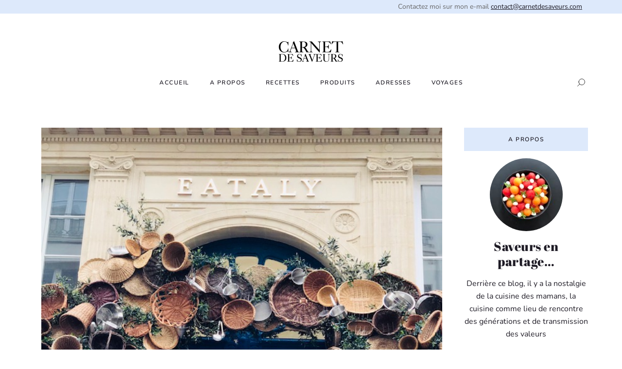

--- FILE ---
content_type: text/html; charset=UTF-8
request_url: https://carnetdesaveurs.com/eataly-paris/
body_size: 17661
content:
<!doctype html>
<html lang="fr-FR">
<head>
	<meta charset="UTF-8" />
	<meta name="viewport" content="width=device-width, initial-scale=1" />
	<link rel="profile" href="https://gmpg.org/xfn/11" />
	<title> &raquo; EATALY &#8211; PARIS</title>

	<meta name='robots' content='max-image-preview:large' />
<link rel='dns-prefetch' href='//cdn.jsdelivr.net' />
<link rel="alternate" type="application/rss+xml" title="Carnet de Saveurs &raquo; EATALY &#8211; PARIS Flux des commentaires" href="https://carnetdesaveurs.com/eataly-paris/feed/" />
<script type="text/javascript">
window._wpemojiSettings = {"baseUrl":"https:\/\/s.w.org\/images\/core\/emoji\/14.0.0\/72x72\/","ext":".png","svgUrl":"https:\/\/s.w.org\/images\/core\/emoji\/14.0.0\/svg\/","svgExt":".svg","source":{"concatemoji":"https:\/\/carnetdesaveurs.com\/wp-includes\/js\/wp-emoji-release.min.js?ver=6.2.8"}};
/*! This file is auto-generated */
!function(e,a,t){var n,r,o,i=a.createElement("canvas"),p=i.getContext&&i.getContext("2d");function s(e,t){p.clearRect(0,0,i.width,i.height),p.fillText(e,0,0);e=i.toDataURL();return p.clearRect(0,0,i.width,i.height),p.fillText(t,0,0),e===i.toDataURL()}function c(e){var t=a.createElement("script");t.src=e,t.defer=t.type="text/javascript",a.getElementsByTagName("head")[0].appendChild(t)}for(o=Array("flag","emoji"),t.supports={everything:!0,everythingExceptFlag:!0},r=0;r<o.length;r++)t.supports[o[r]]=function(e){if(p&&p.fillText)switch(p.textBaseline="top",p.font="600 32px Arial",e){case"flag":return s("\ud83c\udff3\ufe0f\u200d\u26a7\ufe0f","\ud83c\udff3\ufe0f\u200b\u26a7\ufe0f")?!1:!s("\ud83c\uddfa\ud83c\uddf3","\ud83c\uddfa\u200b\ud83c\uddf3")&&!s("\ud83c\udff4\udb40\udc67\udb40\udc62\udb40\udc65\udb40\udc6e\udb40\udc67\udb40\udc7f","\ud83c\udff4\u200b\udb40\udc67\u200b\udb40\udc62\u200b\udb40\udc65\u200b\udb40\udc6e\u200b\udb40\udc67\u200b\udb40\udc7f");case"emoji":return!s("\ud83e\udef1\ud83c\udffb\u200d\ud83e\udef2\ud83c\udfff","\ud83e\udef1\ud83c\udffb\u200b\ud83e\udef2\ud83c\udfff")}return!1}(o[r]),t.supports.everything=t.supports.everything&&t.supports[o[r]],"flag"!==o[r]&&(t.supports.everythingExceptFlag=t.supports.everythingExceptFlag&&t.supports[o[r]]);t.supports.everythingExceptFlag=t.supports.everythingExceptFlag&&!t.supports.flag,t.DOMReady=!1,t.readyCallback=function(){t.DOMReady=!0},t.supports.everything||(n=function(){t.readyCallback()},a.addEventListener?(a.addEventListener("DOMContentLoaded",n,!1),e.addEventListener("load",n,!1)):(e.attachEvent("onload",n),a.attachEvent("onreadystatechange",function(){"complete"===a.readyState&&t.readyCallback()})),(e=t.source||{}).concatemoji?c(e.concatemoji):e.wpemoji&&e.twemoji&&(c(e.twemoji),c(e.wpemoji)))}(window,document,window._wpemojiSettings);
</script>
<style type="text/css">
img.wp-smiley,
img.emoji {
	display: inline !important;
	border: none !important;
	box-shadow: none !important;
	height: 1em !important;
	width: 1em !important;
	margin: 0 0.07em !important;
	vertical-align: -0.1em !important;
	background: none !important;
	padding: 0 !important;
}
</style>
	<link rel='stylesheet' id='wp-block-library-css' href='https://carnetdesaveurs.com/wp-includes/css/dist/block-library/style.min.css?ver=6.2.8' type='text/css' media='all' />
<style id='acf-video-style-inline-css' type='text/css'>
/* ==========================================================================
#Video styles - start
========================================================================== */
/* #Editor fix
========================================================================== */
.editor-styles-wrapper .acf-block-preview.wp-block-acf-video {
    background: transparent !important;
}

.acf-block-preview.wp-block-acf-video .wp-block-cover.video {
    z-index: 1;
}

.acf-block-preview.wp-block-acf-video .wp-block-cover .icon.play {
    pointer-events: none;
}

/* ==========================================================================
  #Editor fix -- End
  ========================================================================== */
.wp-block-cover.video {
    position: relative;
    min-height: 500px;
    border: 1px solid transparent;
    margin: 0 -.75rem 0 -.75rem;
}

.wp-block-cover.video .wp-block-cover__gradient-background {
    z-index: -1 !important;
}

.wp-block-cover.video .wp-block-cover__image-background {
    background-size: cover !important;
    background-repeat: no-repeat;
    background-position: inherit;
    z-index: -1;
}

.wp-block-cover.video .icon.play {
    display: flex;
    width: 85px;
    height: 85px;
    position: relative;
    align-items: center;
    justify-content: center;
    border-radius: 50%;
    background: var(--wp--preset--color--orange);
    transition: all ease-in-out .3s;
}

.wp-block-cover.video .icon.play:hover,
.wp-block-cover.video .icon.play:focus,
.wp-block-cover.video .icon.play:active{
    background: #f56300;
}

.modal[id^="video"] .modal-content,
.modal[id^="video"] .modal-body {
    background: transparent!important;
    padding: 0!important;
    border: 0;
    box-shadow: none;
}

.embed-container {
    position: relative;
    padding-bottom: 56.25%;
    overflow: hidden;
    max-width: 100%;
    height: auto;
}

.embed-container iframe,
.embed-container object,
.embed-container embed {
    position: absolute;
    top: 0;
    left: 0;
    width: 100%;
    height: 100%;
}

.block-editor-block-list__block .modal {
    display: none;
}

@media( min-width : 1400px ){
    .wp-block-cover.video {
        min-height: 66.6vh;
    }
}
</style>
<style id='global-styles-inline-css' type='text/css'>
body{--wp--preset--color--black: #1E1B25;--wp--preset--color--cyan-bluish-gray: #abb8c3;--wp--preset--color--white: #ffffff;--wp--preset--color--pale-pink: #f78da7;--wp--preset--color--vivid-red: #cf2e2e;--wp--preset--color--luminous-vivid-orange: #ff6900;--wp--preset--color--luminous-vivid-amber: #fcb900;--wp--preset--color--light-green-cyan: #7bdcb5;--wp--preset--color--vivid-green-cyan: #00d084;--wp--preset--color--pale-cyan-blue: #8ed1fc;--wp--preset--color--vivid-cyan-blue: #0693e3;--wp--preset--color--vivid-purple: #9b51e0;--wp--preset--color--orange: #f09133;--wp--preset--color--blue: #dde9fb;--wp--preset--color--green: #b4d07c;--wp--preset--color--light-green: #e6da5a;--wp--preset--color--grey: #9B9B9E;--wp--preset--gradient--vivid-cyan-blue-to-vivid-purple: linear-gradient(135deg,rgba(6,147,227,1) 0%,rgb(155,81,224) 100%);--wp--preset--gradient--light-green-cyan-to-vivid-green-cyan: linear-gradient(135deg,rgb(122,220,180) 0%,rgb(0,208,130) 100%);--wp--preset--gradient--luminous-vivid-amber-to-luminous-vivid-orange: linear-gradient(135deg,rgba(252,185,0,1) 0%,rgba(255,105,0,1) 100%);--wp--preset--gradient--luminous-vivid-orange-to-vivid-red: linear-gradient(135deg,rgba(255,105,0,1) 0%,rgb(207,46,46) 100%);--wp--preset--gradient--very-light-gray-to-cyan-bluish-gray: linear-gradient(135deg,rgb(238,238,238) 0%,rgb(169,184,195) 100%);--wp--preset--gradient--cool-to-warm-spectrum: linear-gradient(135deg,rgb(74,234,220) 0%,rgb(151,120,209) 20%,rgb(207,42,186) 40%,rgb(238,44,130) 60%,rgb(251,105,98) 80%,rgb(254,248,76) 100%);--wp--preset--gradient--blush-light-purple: linear-gradient(135deg,rgb(255,206,236) 0%,rgb(152,150,240) 100%);--wp--preset--gradient--blush-bordeaux: linear-gradient(135deg,rgb(254,205,165) 0%,rgb(254,45,45) 50%,rgb(107,0,62) 100%);--wp--preset--gradient--luminous-dusk: linear-gradient(135deg,rgb(255,203,112) 0%,rgb(199,81,192) 50%,rgb(65,88,208) 100%);--wp--preset--gradient--pale-ocean: linear-gradient(135deg,rgb(255,245,203) 0%,rgb(182,227,212) 50%,rgb(51,167,181) 100%);--wp--preset--gradient--electric-grass: linear-gradient(135deg,rgb(202,248,128) 0%,rgb(113,206,126) 100%);--wp--preset--gradient--midnight: linear-gradient(135deg,rgb(2,3,129) 0%,rgb(40,116,252) 100%);--wp--preset--gradient--primary: linear-gradient(235deg, rgba(164,15,216,1) 0%, rgba(254,68,22,1) 50%, rgba(255,221,0,1) 75%);--wp--preset--duotone--dark-grayscale: url('#wp-duotone-dark-grayscale');--wp--preset--duotone--grayscale: url('#wp-duotone-grayscale');--wp--preset--duotone--purple-yellow: url('#wp-duotone-purple-yellow');--wp--preset--duotone--blue-red: url('#wp-duotone-blue-red');--wp--preset--duotone--midnight: url('#wp-duotone-midnight');--wp--preset--duotone--magenta-yellow: url('#wp-duotone-magenta-yellow');--wp--preset--duotone--purple-green: url('#wp-duotone-purple-green');--wp--preset--duotone--blue-orange: url('#wp-duotone-blue-orange');--wp--preset--font-size--small: 14px;--wp--preset--font-size--medium: clamp(1.25em, 1.25rem + ((1vw - 0.48em) * 0.481), 1.5em);--wp--preset--font-size--large: clamp(1.5em, 1.5rem + ((1vw - 0.48em) * 0.481), 1.75em);--wp--preset--font-size--x-large: clamp(31.5px, 1.969rem + ((1vw - 7.68px) * 1.262), 42px);--wp--preset--font-size--extra-small: 12px;--wp--preset--font-size--normal: 16px;--wp--preset--font-size--extra-large: clamp(2em, 2rem + ((1vw - 0.48em) * 0.721), 2.375em);--wp--preset--font-family--abrilfatface: "Abril Fatface", cursive;--wp--preset--font-family--nunito: "Nunito", sans-serif;--wp--preset--spacing--20: 0.44rem;--wp--preset--spacing--30: 0.67rem;--wp--preset--spacing--40: 1rem;--wp--preset--spacing--50: 1.5rem;--wp--preset--spacing--60: 2.25rem;--wp--preset--spacing--70: 3.38rem;--wp--preset--spacing--80: 5.06rem;--wp--preset--shadow--natural: 6px 6px 9px rgba(0, 0, 0, 0.2);--wp--preset--shadow--deep: 12px 12px 50px rgba(0, 0, 0, 0.4);--wp--preset--shadow--sharp: 6px 6px 0px rgba(0, 0, 0, 0.2);--wp--preset--shadow--outlined: 6px 6px 0px -3px rgba(255, 255, 255, 1), 6px 6px rgba(0, 0, 0, 1);--wp--preset--shadow--crisp: 6px 6px 0px rgba(0, 0, 0, 1);}body { margin: 0; }.wp-site-blocks > .alignleft { float: left; margin-right: 2em; }.wp-site-blocks > .alignright { float: right; margin-left: 2em; }.wp-site-blocks > .aligncenter { justify-content: center; margin-left: auto; margin-right: auto; }:where(.is-layout-flex){gap: 0.5em;}body .is-layout-flow > .alignleft{float: left;margin-inline-start: 0;margin-inline-end: 2em;}body .is-layout-flow > .alignright{float: right;margin-inline-start: 2em;margin-inline-end: 0;}body .is-layout-flow > .aligncenter{margin-left: auto !important;margin-right: auto !important;}body .is-layout-constrained > .alignleft{float: left;margin-inline-start: 0;margin-inline-end: 2em;}body .is-layout-constrained > .alignright{float: right;margin-inline-start: 2em;margin-inline-end: 0;}body .is-layout-constrained > .aligncenter{margin-left: auto !important;margin-right: auto !important;}body .is-layout-constrained > :where(:not(.alignleft):not(.alignright):not(.alignfull)){max-width: var(--wp--style--global--content-size);margin-left: auto !important;margin-right: auto !important;}body .is-layout-constrained > .alignwide{max-width: var(--wp--style--global--wide-size);}body .is-layout-flex{display: flex;}body .is-layout-flex{flex-wrap: wrap;align-items: center;}body .is-layout-flex > *{margin: 0;}body{background-color: var(--wp--preset--color--white);color: var(--wp--preset--color--black);font-family: var(--wp--preset--font-family--nunito);font-size: var(--wp--preset--font-size--normal);font-weight: 400;line-height: 26px;padding-top: 0px;padding-right: 0px;padding-bottom: 0px;padding-left: 0px;}a:where(:not(.wp-element-button)){text-decoration: underline;}h1{font-family: var(--wp--preset--font-family--abrilfatface);font-size: var(--wp--preset--font-size--extra-large);font-weight: 400;letter-spacing: .5px;line-height: 1.4;}h2{font-family: var(--wp--preset--font-family--abrilfatface);font-size: var(--wp--preset--font-size--large);font-weight: 400;letter-spacing: .5px;line-height: 1.4;}h3{font-family: var(--wp--preset--font-family--abrilfatface);font-size: var(--wp--preset--font-size--medium);font-weight: 400;letter-spacing: .5px;line-height: 1.4;}h4{font-family: var(--wp--preset--font-family--abrilfatface);font-size: var(--wp--preset--font-size--extra-small);font-weight: 500;letter-spacing: 0.1em;line-height: 1.2em;text-transform: uppercase;}h5{font-family: var(--wp--preset--font-family--noto-sans);font-size: var(--wp--preset--font-size--normal);font-weight: 400;letter-spacing: 0.03em;line-height: 1.2em;}h6{font-family: var(--wp--preset--font-family--noto-sans);font-size: var(--wp--preset--font-size--extra-small);font-weight: 400;letter-spacing: 0.02em;line-height: 1.4;}.wp-element-button, .wp-block-button__link{background-color: #32373c;border-width: 0;color: #fff;font-family: inherit;font-size: inherit;line-height: inherit;padding: calc(0.667em + 2px) calc(1.333em + 2px);text-decoration: none;}.has-black-color{color: var(--wp--preset--color--black) !important;}.has-cyan-bluish-gray-color{color: var(--wp--preset--color--cyan-bluish-gray) !important;}.has-white-color{color: var(--wp--preset--color--white) !important;}.has-pale-pink-color{color: var(--wp--preset--color--pale-pink) !important;}.has-vivid-red-color{color: var(--wp--preset--color--vivid-red) !important;}.has-luminous-vivid-orange-color{color: var(--wp--preset--color--luminous-vivid-orange) !important;}.has-luminous-vivid-amber-color{color: var(--wp--preset--color--luminous-vivid-amber) !important;}.has-light-green-cyan-color{color: var(--wp--preset--color--light-green-cyan) !important;}.has-vivid-green-cyan-color{color: var(--wp--preset--color--vivid-green-cyan) !important;}.has-pale-cyan-blue-color{color: var(--wp--preset--color--pale-cyan-blue) !important;}.has-vivid-cyan-blue-color{color: var(--wp--preset--color--vivid-cyan-blue) !important;}.has-vivid-purple-color{color: var(--wp--preset--color--vivid-purple) !important;}.has-orange-color{color: var(--wp--preset--color--orange) !important;}.has-blue-color{color: var(--wp--preset--color--blue) !important;}.has-green-color{color: var(--wp--preset--color--green) !important;}.has-light-green-color{color: var(--wp--preset--color--light-green) !important;}.has-grey-color{color: var(--wp--preset--color--grey) !important;}.has-black-background-color{background-color: var(--wp--preset--color--black) !important;}.has-cyan-bluish-gray-background-color{background-color: var(--wp--preset--color--cyan-bluish-gray) !important;}.has-white-background-color{background-color: var(--wp--preset--color--white) !important;}.has-pale-pink-background-color{background-color: var(--wp--preset--color--pale-pink) !important;}.has-vivid-red-background-color{background-color: var(--wp--preset--color--vivid-red) !important;}.has-luminous-vivid-orange-background-color{background-color: var(--wp--preset--color--luminous-vivid-orange) !important;}.has-luminous-vivid-amber-background-color{background-color: var(--wp--preset--color--luminous-vivid-amber) !important;}.has-light-green-cyan-background-color{background-color: var(--wp--preset--color--light-green-cyan) !important;}.has-vivid-green-cyan-background-color{background-color: var(--wp--preset--color--vivid-green-cyan) !important;}.has-pale-cyan-blue-background-color{background-color: var(--wp--preset--color--pale-cyan-blue) !important;}.has-vivid-cyan-blue-background-color{background-color: var(--wp--preset--color--vivid-cyan-blue) !important;}.has-vivid-purple-background-color{background-color: var(--wp--preset--color--vivid-purple) !important;}.has-orange-background-color{background-color: var(--wp--preset--color--orange) !important;}.has-blue-background-color{background-color: var(--wp--preset--color--blue) !important;}.has-green-background-color{background-color: var(--wp--preset--color--green) !important;}.has-light-green-background-color{background-color: var(--wp--preset--color--light-green) !important;}.has-grey-background-color{background-color: var(--wp--preset--color--grey) !important;}.has-black-border-color{border-color: var(--wp--preset--color--black) !important;}.has-cyan-bluish-gray-border-color{border-color: var(--wp--preset--color--cyan-bluish-gray) !important;}.has-white-border-color{border-color: var(--wp--preset--color--white) !important;}.has-pale-pink-border-color{border-color: var(--wp--preset--color--pale-pink) !important;}.has-vivid-red-border-color{border-color: var(--wp--preset--color--vivid-red) !important;}.has-luminous-vivid-orange-border-color{border-color: var(--wp--preset--color--luminous-vivid-orange) !important;}.has-luminous-vivid-amber-border-color{border-color: var(--wp--preset--color--luminous-vivid-amber) !important;}.has-light-green-cyan-border-color{border-color: var(--wp--preset--color--light-green-cyan) !important;}.has-vivid-green-cyan-border-color{border-color: var(--wp--preset--color--vivid-green-cyan) !important;}.has-pale-cyan-blue-border-color{border-color: var(--wp--preset--color--pale-cyan-blue) !important;}.has-vivid-cyan-blue-border-color{border-color: var(--wp--preset--color--vivid-cyan-blue) !important;}.has-vivid-purple-border-color{border-color: var(--wp--preset--color--vivid-purple) !important;}.has-orange-border-color{border-color: var(--wp--preset--color--orange) !important;}.has-blue-border-color{border-color: var(--wp--preset--color--blue) !important;}.has-green-border-color{border-color: var(--wp--preset--color--green) !important;}.has-light-green-border-color{border-color: var(--wp--preset--color--light-green) !important;}.has-grey-border-color{border-color: var(--wp--preset--color--grey) !important;}.has-vivid-cyan-blue-to-vivid-purple-gradient-background{background: var(--wp--preset--gradient--vivid-cyan-blue-to-vivid-purple) !important;}.has-light-green-cyan-to-vivid-green-cyan-gradient-background{background: var(--wp--preset--gradient--light-green-cyan-to-vivid-green-cyan) !important;}.has-luminous-vivid-amber-to-luminous-vivid-orange-gradient-background{background: var(--wp--preset--gradient--luminous-vivid-amber-to-luminous-vivid-orange) !important;}.has-luminous-vivid-orange-to-vivid-red-gradient-background{background: var(--wp--preset--gradient--luminous-vivid-orange-to-vivid-red) !important;}.has-very-light-gray-to-cyan-bluish-gray-gradient-background{background: var(--wp--preset--gradient--very-light-gray-to-cyan-bluish-gray) !important;}.has-cool-to-warm-spectrum-gradient-background{background: var(--wp--preset--gradient--cool-to-warm-spectrum) !important;}.has-blush-light-purple-gradient-background{background: var(--wp--preset--gradient--blush-light-purple) !important;}.has-blush-bordeaux-gradient-background{background: var(--wp--preset--gradient--blush-bordeaux) !important;}.has-luminous-dusk-gradient-background{background: var(--wp--preset--gradient--luminous-dusk) !important;}.has-pale-ocean-gradient-background{background: var(--wp--preset--gradient--pale-ocean) !important;}.has-electric-grass-gradient-background{background: var(--wp--preset--gradient--electric-grass) !important;}.has-midnight-gradient-background{background: var(--wp--preset--gradient--midnight) !important;}.has-primary-gradient-background{background: var(--wp--preset--gradient--primary) !important;}.has-small-font-size{font-size: var(--wp--preset--font-size--small) !important;}.has-medium-font-size{font-size: var(--wp--preset--font-size--medium) !important;}.has-large-font-size{font-size: var(--wp--preset--font-size--large) !important;}.has-x-large-font-size{font-size: var(--wp--preset--font-size--x-large) !important;}.has-extra-small-font-size{font-size: var(--wp--preset--font-size--extra-small) !important;}.has-normal-font-size{font-size: var(--wp--preset--font-size--normal) !important;}.has-extra-large-font-size{font-size: var(--wp--preset--font-size--extra-large) !important;}.has-abrilfatface-font-family{font-family: var(--wp--preset--font-family--abrilfatface) !important;}.has-nunito-font-family{font-family: var(--wp--preset--font-family--nunito) !important;}
.wp-block-navigation a:where(:not(.wp-element-button)){color: inherit;}
:where(.wp-block-columns.is-layout-flex){gap: 2em;}
.wp-block-pullquote{background-color: var(--wp--preset--color--secondary);border-radius: 0px;border-color: transparent;border-width: 1px;border-style: solid;font-family: var(--wp--preset--font-family--noto-sans);font-size: clamp(1.125em, 1.125rem + ((1vw - 0.48em) * 0.721), 1.5em);font-weight: 800;letter-spacing: -0.03em;line-height: 1.4;margin-top: 10px;margin-bottom: 10px;padding-top: 0;padding-right: 20px;padding-bottom: 0;padding-left: 20px;}
.wp-block-button .wp-block-button__link{background-color: var(--wp--preset--color--orange);border-radius: 0;border-color: transparent;border-width: 0;border-style: solid;color: var(--wp--preset--color--white);font-family: var(--wp--preset--font-family--nunito);font-size: var(--wp--preset--font-size--extra-small);font-weight: 600;letter-spacing: 1.5px;line-height: 50px;margin-top: 0px;margin-bottom: 0px;padding-top: 0;padding-right: 2.75em;padding-bottom: 0;padding-left: 2.75em;text-transform: uppercase;}
.wp-block-group{margin-top: 0;margin-right: 0;margin-bottom: 0;margin-left: 0;padding-top: 1em;padding-right: 1em;padding-bottom: 1em;padding-left: 1em;}
.wp-block-quote{border-radius: 0px;border-color: transparent;border-width: 1px;border-style: solid;font-family: var(--wp--preset--font-family--noto-sans);font-size: var(--wp--preset--font-size--medium);font-weight: 800;letter-spacing: -0.03em;line-height: 1.4;margin-top: 10px;margin-bottom: 10px;padding-top: 32px;padding-right: 20px;padding-bottom: 20px;padding-left: 20px;}
</style>
<style id='wp-webfonts-inline-css' type='text/css'>
@font-face{font-family:"Abril Fatface";font-style:normal;font-weight:400;font-display:fallback;src:url('/wp-content/themes/carnetdesaveurs/assets/fonts/AbrilFatface/AbrilFatface.woff2') format('woff2'), url('/wp-content/themes/carnetdesaveurs/assets/fonts/AbrilFatface/AbrilFatface.ttf') format('truetype'), url('/wp-content/themes/carnetdesaveurs/assets/fonts/AbrilFatface/AbrilFatface.eot') format('embedded-opentype');}@font-face{font-family:Nunito;font-style:normal;font-weight:400;font-display:fallback;src:url('/wp-content/themes/carnetdesaveurs/assets/fonts/Nunito/Nunito.woff2') format('woff2'), url('/wp-content/themes/carnetdesaveurs/assets/fonts/Nunito/Nunito.ttf') format('truetype'), url('/wp-content/themes/carnetdesaveurs/assets/fonts/Nunito/Nunito.eot') format('embedded-opentype');}@font-face{font-family:Nunito;font-style:italic;font-weight:400;font-display:fallback;src:url('/wp-content/themes/carnetdesaveurs/assets/fonts/Nunito/Nunito-Italic.woff2') format('woff2'), url('/wp-content/themes/carnetdesaveurs/assets/fonts/Nunito/Nunito-Italic.ttf') format('truetype'), url('/wp-content/themes/carnetdesaveurs/assets/fonts/Nunito/Nunito-Italic.eot') format('embedded-opentype');}@font-face{font-family:Nunito;font-style:normal;font-weight:600;font-display:fallback;src:url('/wp-content/themes/carnetdesaveurs/assets/fonts/Nunito/Nunito-SemiBold.woff2') format('woff2'), url('/wp-content/themes/carnetdesaveurs/assets/fonts/Nunito/Nunito-SemiBold.ttf') format('truetype'), url('/wp-content/themes/carnetdesaveurs/assets/fonts/Nunito/Nunito-SemiBold.eot') format('embedded-opentype');}@font-face{font-family:Nunito;font-style:italic;font-weight:600;font-display:fallback;src:url('/wp-content/themes/carnetdesaveurs/assets/fonts/Nunito/Nunito-SemiBoldItalic.woff2') format('woff2'), url('/wp-content/themes/carnetdesaveurs/assets/fonts/Nunito/Nunito-SemiBoldItalic.ttf') format('truetype'), url('/wp-content/themes/carnetdesaveurs/assets/fonts/Nunito/Nunito-SemiBoldItalic.eot') format('embedded-opentype');}@font-face{font-family:Nunito;font-style:normal;font-weight:700;font-display:fallback;src:url('/wp-content/themes/carnetdesaveurs/assets/fonts/Nunito/Nunito-Bold.woff2') format('woff2'), url('/wp-content/themes/carnetdesaveurs/assets/fonts/Nunito/Nunito-Bold.ttf') format('truetype'), url('/wp-content/themes/carnetdesaveurs/assets/fonts/Nunito/Nunito-Bold.eot') format('embedded-opentype');}@font-face{font-family:Nunito;font-style:italic;font-weight:700;font-display:fallback;src:url('/wp-content/themes/carnetdesaveurs/assets/fonts/Nunito/Nunito-BoldItalic.woff2') format('woff2'), url('/wp-content/themes/carnetdesaveurs/assets/fonts/Nunito/Nunito-BoldItalic.ttf') format('truetype'), url('/wp-content/themes/carnetdesaveurs/assets/fonts/Nunito/Nunito-BoldItalic.eot') format('embedded-opentype');}
</style>
<link rel='stylesheet' id='bootstrap-style-css' href='https://cdn.jsdelivr.net/npm/bootstrap@5.2.3/dist/css/bootstrap.min.css?ver=202304110751' type='text/css' media='all' />
<link rel='stylesheet' id='bootstrap-icons-css' href='https://cdn.jsdelivr.net/npm/bootstrap-icons@1.10.3/font/bootstrap-icons.css?ver=202304110751' type='text/css' media='all' />
<link rel='stylesheet' id='netsive-style-css' href='https://carnetdesaveurs.com/wp-content/themes/carnetdesaveurs/style.css?ver=202304110751' type='text/css' media='all' />
<style id='akismet-widget-style-inline-css' type='text/css'>

			.a-stats {
				--akismet-color-mid-green: #357b49;
				--akismet-color-white: #fff;
				--akismet-color-light-grey: #f6f7f7;

				max-width: 350px;
				width: auto;
			}

			.a-stats * {
				all: unset;
				box-sizing: border-box;
			}

			.a-stats strong {
				font-weight: 600;
			}

			.a-stats a.a-stats__link,
			.a-stats a.a-stats__link:visited,
			.a-stats a.a-stats__link:active {
				background: var(--akismet-color-mid-green);
				border: none;
				box-shadow: none;
				border-radius: 8px;
				color: var(--akismet-color-white);
				cursor: pointer;
				display: block;
				font-family: -apple-system, BlinkMacSystemFont, 'Segoe UI', 'Roboto', 'Oxygen-Sans', 'Ubuntu', 'Cantarell', 'Helvetica Neue', sans-serif;
				font-weight: 500;
				padding: 12px;
				text-align: center;
				text-decoration: none;
				transition: all 0.2s ease;
			}

			/* Extra specificity to deal with TwentyTwentyOne focus style */
			.widget .a-stats a.a-stats__link:focus {
				background: var(--akismet-color-mid-green);
				color: var(--akismet-color-white);
				text-decoration: none;
			}

			.a-stats a.a-stats__link:hover {
				filter: brightness(110%);
				box-shadow: 0 4px 12px rgba(0, 0, 0, 0.06), 0 0 2px rgba(0, 0, 0, 0.16);
			}

			.a-stats .count {
				color: var(--akismet-color-white);
				display: block;
				font-size: 1.5em;
				line-height: 1.4;
				padding: 0 13px;
				white-space: nowrap;
			}
		
</style>
<link rel='stylesheet' id='sib-front-css-css' href='https://carnetdesaveurs.com/wp-content/plugins/mailin/css/mailin-front.css?ver=6.2.8' type='text/css' media='all' />
<script type='text/javascript' src='https://carnetdesaveurs.com/wp-includes/js/jquery/jquery.min.js?ver=3.6.4' id='jquery-core-js'></script>
<script type='text/javascript' src='https://carnetdesaveurs.com/wp-includes/js/jquery/jquery-migrate.min.js?ver=3.4.0' id='jquery-migrate-js'></script>
<script type='text/javascript' id='sib-front-js-js-extra'>
/* <![CDATA[ */
var sibErrMsg = {"invalidMail":"Please fill out valid email address","requiredField":"Please fill out required fields","invalidDateFormat":"Please fill out valid date format","invalidSMSFormat":"Please fill out valid phone number"};
var ajax_sib_front_object = {"ajax_url":"https:\/\/carnetdesaveurs.com\/wp-admin\/admin-ajax.php","ajax_nonce":"54350c63fc","flag_url":"https:\/\/carnetdesaveurs.com\/wp-content\/plugins\/mailin\/img\/flags\/"};
/* ]]> */
</script>
<script type='text/javascript' src='https://carnetdesaveurs.com/wp-content/plugins/mailin/js/mailin-front.js?ver=1739806400' id='sib-front-js-js'></script>
<link rel="https://api.w.org/" href="https://carnetdesaveurs.com/wp-json/" /><link rel="alternate" type="application/json" href="https://carnetdesaveurs.com/wp-json/wp/v2/posts/1243" /><link rel="EditURI" type="application/rsd+xml" title="RSD" href="https://carnetdesaveurs.com/xmlrpc.php?rsd" />
<link rel="wlwmanifest" type="application/wlwmanifest+xml" href="https://carnetdesaveurs.com/wp-includes/wlwmanifest.xml" />
<meta name="generator" content="WordPress 6.2.8" />
<link rel="canonical" href="https://carnetdesaveurs.com/eataly-paris/" />
<link rel='shortlink' href='https://carnetdesaveurs.com/?p=1243' />
<link rel="alternate" type="application/json+oembed" href="https://carnetdesaveurs.com/wp-json/oembed/1.0/embed?url=https%3A%2F%2Fcarnetdesaveurs.com%2Feataly-paris%2F" />
<link rel="alternate" type="text/xml+oembed" href="https://carnetdesaveurs.com/wp-json/oembed/1.0/embed?url=https%3A%2F%2Fcarnetdesaveurs.com%2Feataly-paris%2F&#038;format=xml" />
</head>

<body class="post-template-default single single-post postid-1243 single-format-standard wp-custom-logo">

	  <svg xmlns="http://www.w3.org/2000/svg" viewBox="0 0 0 0" width="0" height="0" focusable="false" role="none" style="visibility: hidden; position: absolute; left: -9999px; overflow: hidden;" ><defs><filter id="wp-duotone-dark-grayscale"><feColorMatrix color-interpolation-filters="sRGB" type="matrix" values=" .299 .587 .114 0 0 .299 .587 .114 0 0 .299 .587 .114 0 0 .299 .587 .114 0 0 " /><feComponentTransfer color-interpolation-filters="sRGB" ><feFuncR type="table" tableValues="0 0.49803921568627" /><feFuncG type="table" tableValues="0 0.49803921568627" /><feFuncB type="table" tableValues="0 0.49803921568627" /><feFuncA type="table" tableValues="1 1" /></feComponentTransfer><feComposite in2="SourceGraphic" operator="in" /></filter></defs></svg><svg xmlns="http://www.w3.org/2000/svg" viewBox="0 0 0 0" width="0" height="0" focusable="false" role="none" style="visibility: hidden; position: absolute; left: -9999px; overflow: hidden;" ><defs><filter id="wp-duotone-grayscale"><feColorMatrix color-interpolation-filters="sRGB" type="matrix" values=" .299 .587 .114 0 0 .299 .587 .114 0 0 .299 .587 .114 0 0 .299 .587 .114 0 0 " /><feComponentTransfer color-interpolation-filters="sRGB" ><feFuncR type="table" tableValues="0 1" /><feFuncG type="table" tableValues="0 1" /><feFuncB type="table" tableValues="0 1" /><feFuncA type="table" tableValues="1 1" /></feComponentTransfer><feComposite in2="SourceGraphic" operator="in" /></filter></defs></svg><svg xmlns="http://www.w3.org/2000/svg" viewBox="0 0 0 0" width="0" height="0" focusable="false" role="none" style="visibility: hidden; position: absolute; left: -9999px; overflow: hidden;" ><defs><filter id="wp-duotone-purple-yellow"><feColorMatrix color-interpolation-filters="sRGB" type="matrix" values=" .299 .587 .114 0 0 .299 .587 .114 0 0 .299 .587 .114 0 0 .299 .587 .114 0 0 " /><feComponentTransfer color-interpolation-filters="sRGB" ><feFuncR type="table" tableValues="0.54901960784314 0.98823529411765" /><feFuncG type="table" tableValues="0 1" /><feFuncB type="table" tableValues="0.71764705882353 0.25490196078431" /><feFuncA type="table" tableValues="1 1" /></feComponentTransfer><feComposite in2="SourceGraphic" operator="in" /></filter></defs></svg><svg xmlns="http://www.w3.org/2000/svg" viewBox="0 0 0 0" width="0" height="0" focusable="false" role="none" style="visibility: hidden; position: absolute; left: -9999px; overflow: hidden;" ><defs><filter id="wp-duotone-blue-red"><feColorMatrix color-interpolation-filters="sRGB" type="matrix" values=" .299 .587 .114 0 0 .299 .587 .114 0 0 .299 .587 .114 0 0 .299 .587 .114 0 0 " /><feComponentTransfer color-interpolation-filters="sRGB" ><feFuncR type="table" tableValues="0 1" /><feFuncG type="table" tableValues="0 0.27843137254902" /><feFuncB type="table" tableValues="0.5921568627451 0.27843137254902" /><feFuncA type="table" tableValues="1 1" /></feComponentTransfer><feComposite in2="SourceGraphic" operator="in" /></filter></defs></svg><svg xmlns="http://www.w3.org/2000/svg" viewBox="0 0 0 0" width="0" height="0" focusable="false" role="none" style="visibility: hidden; position: absolute; left: -9999px; overflow: hidden;" ><defs><filter id="wp-duotone-midnight"><feColorMatrix color-interpolation-filters="sRGB" type="matrix" values=" .299 .587 .114 0 0 .299 .587 .114 0 0 .299 .587 .114 0 0 .299 .587 .114 0 0 " /><feComponentTransfer color-interpolation-filters="sRGB" ><feFuncR type="table" tableValues="0 0" /><feFuncG type="table" tableValues="0 0.64705882352941" /><feFuncB type="table" tableValues="0 1" /><feFuncA type="table" tableValues="1 1" /></feComponentTransfer><feComposite in2="SourceGraphic" operator="in" /></filter></defs></svg><svg xmlns="http://www.w3.org/2000/svg" viewBox="0 0 0 0" width="0" height="0" focusable="false" role="none" style="visibility: hidden; position: absolute; left: -9999px; overflow: hidden;" ><defs><filter id="wp-duotone-magenta-yellow"><feColorMatrix color-interpolation-filters="sRGB" type="matrix" values=" .299 .587 .114 0 0 .299 .587 .114 0 0 .299 .587 .114 0 0 .299 .587 .114 0 0 " /><feComponentTransfer color-interpolation-filters="sRGB" ><feFuncR type="table" tableValues="0.78039215686275 1" /><feFuncG type="table" tableValues="0 0.94901960784314" /><feFuncB type="table" tableValues="0.35294117647059 0.47058823529412" /><feFuncA type="table" tableValues="1 1" /></feComponentTransfer><feComposite in2="SourceGraphic" operator="in" /></filter></defs></svg><svg xmlns="http://www.w3.org/2000/svg" viewBox="0 0 0 0" width="0" height="0" focusable="false" role="none" style="visibility: hidden; position: absolute; left: -9999px; overflow: hidden;" ><defs><filter id="wp-duotone-purple-green"><feColorMatrix color-interpolation-filters="sRGB" type="matrix" values=" .299 .587 .114 0 0 .299 .587 .114 0 0 .299 .587 .114 0 0 .299 .587 .114 0 0 " /><feComponentTransfer color-interpolation-filters="sRGB" ><feFuncR type="table" tableValues="0.65098039215686 0.40392156862745" /><feFuncG type="table" tableValues="0 1" /><feFuncB type="table" tableValues="0.44705882352941 0.4" /><feFuncA type="table" tableValues="1 1" /></feComponentTransfer><feComposite in2="SourceGraphic" operator="in" /></filter></defs></svg><svg xmlns="http://www.w3.org/2000/svg" viewBox="0 0 0 0" width="0" height="0" focusable="false" role="none" style="visibility: hidden; position: absolute; left: -9999px; overflow: hidden;" ><defs><filter id="wp-duotone-blue-orange"><feColorMatrix color-interpolation-filters="sRGB" type="matrix" values=" .299 .587 .114 0 0 .299 .587 .114 0 0 .299 .587 .114 0 0 .299 .587 .114 0 0 " /><feComponentTransfer color-interpolation-filters="sRGB" ><feFuncR type="table" tableValues="0.098039215686275 1" /><feFuncG type="table" tableValues="0 0.66274509803922" /><feFuncB type="table" tableValues="0.84705882352941 0.41960784313725" /><feFuncA type="table" tableValues="1 1" /></feComponentTransfer><feComposite in2="SourceGraphic" operator="in" /></filter></defs></svg>
<div id="page" class="site">

	<div id="qodef-top-area"><div id="block-15" class="widget container-lg widget_block">
<div class="wp-block-columns is-layout-flex wp-container-3" style="margin-top:0;margin-bottom:0">
<div class="wp-block-column is-vertically-aligned-center is-layout-flow"></div>



<div class="wp-block-column is-vertically-aligned-center is-layout-flow">
<p class="has-text-align-right">Contactez moi sur mon e-mail <a href="mailto:contact@carnetdesaverus.com">contact@carnetdesaveurs.com</a></p>
</div>
</div>
</div></div>
	<header id="masthead" class="site-header">
		<div class="brand d-flex justify-content-center mt-5 mb-1">
			<a itemprop="url" class="" href="https://carnetdesaveurs.com/" rel="home">
				<img width="300" height="120" src="https://carnetdesaveurs.com/wp-content/uploads/2023/04/cropped-Carnet-de-Saveurs-Logo-Dark-300x120.png" class="logo-image img-fluid" alt="Carnet de Saveurs" decoding="async" loading="lazy" itemprop="logo" srcset="https://carnetdesaveurs.com/wp-content/uploads/2023/04/cropped-Carnet-de-Saveurs-Logo-Dark-300x120.png 300w, https://carnetdesaveurs.com/wp-content/uploads/2023/04/cropped-Carnet-de-Saveurs-Logo-Dark.png 500w" sizes="(max-width: 300px) 100vw, 300px" />			</a>
		</div>
		<!-- Main Navigation -->
		<nav class="navbar navbar-expand-lg container" aria-label="">
    <button class="navbar-toggler" type="button" data-bs-toggle="collapse" data-bs-target="#navbar" aria-controls="navbar" aria-expanded="false" aria-label="Toggle navigation">
        <div class="icon">
          <span class="icon-1"></span>
          <span class="icon-2"></span>
          <span class="icon-3"></span>
        </div>
    </button>

    <div id="navbar" class="navbar-collapse justify-content-center d-lg-flex collapse" >
        <ul class="navbar-nav">
<li class="nav-item ">
<a class="nav-link" href="https://carnetdesaveurs.com/" >Accueil</a>
</li>
<li class="nav-item ">
<a class="nav-link" href="https://carnetdesaveurs.com/a-propos/" >A PROPOS</a>
</li>
<li class="nav-item ">
<a class="nav-link" href="https://carnetdesaveurs.com/category/recettes/" >RECETTES</a>
</li>
<li class="nav-item ">
<a class="nav-link" href="https://carnetdesaveurs.com/category/produits/" >PRODUITS</a>
</li>
<li class="nav-item ">
<a class="nav-link" href="https://carnetdesaveurs.com/category/adresses/" >ADRESSES</a>
</li>
<li class="nav-item ">
<a class="nav-link" href="https://carnetdesaveurs.com/category/voyages/" >VOYAGES</a>
</li>
</ul>
        
    </div>
    <a class="menu-icon search" data-bs-toggle="collapse" href="#search" role="button" aria-expanded="false" aria-controls="seacrh">
        <svg xmlns="http://www.w3.org/2000/svg" width="20" height="20" fill="none" stroke="#000000" stroke-linecap="round" stroke-linejoin="round" stroke-width="1" class="me-3 ms-1" role="img" viewBox="0 0 24 24">
            <title>Search</title>
            <circle cx="10.5" cy="10.5" r="7.5"></circle>
            <path d="M21 21l-5.2-5.2"></path>
        </svg>
    </a>
</nav>

<div id="search" class="searchform collapse">
  <form role="search" method="get" id="searchform" class="searchform container" action="https://carnetdesaveurs.com/">
      <span class=="icon-search">
          <svg xmlns="http://www.w3.org/2000/svg" width="20" height="20" fill="none" stroke="#000000" stroke-linecap="round" stroke-linejoin="round" stroke-width="1" class="me-3 ms-1" role="img" viewBox="0 0 24 24">
              <title>Search</title>
              <circle cx="10.5" cy="10.5" r="7.5"></circle>
              <path d="M21 21l-5.2-5.2"></path>
          </svg>
      </span>
      <div>
      <label class="screen-reader-text" for="s">Search</label>
      <input type="text" value="" name="s" id="s" placeholder="Votre recherche...">
      <input type="submit" id="searchsubmit" value="Search">
      </div>
  </form>
</div>
		<!-- End Main Navigation -->
	</header>

	<main id="content" class="site-content">



<div class="container my-5">
  <div class="row justify-content-center">
    <div class="col-lg-8 col-xl-9 p-0">

      
      <article id="post-1243" class="mb-5 post-1243 post type-post status-publish format-standard has-post-thumbnail hentry category-adresses" data-date="2019-04-26" data-image="https://carnetdesaveurs.com/wp-content/uploads/2019/04/eataly13.jpg">
        <div class="content">
          <div class="post-thumbnail">
                        
            <a href="https://carnetdesaveurs.com/eataly-paris/">
            <img class="no-lazy" src="https://carnetdesaveurs.com/wp-content/uploads/2019/04/eataly13.jpg"
            srcset="https://carnetdesaveurs.com/wp-content/uploads/2019/04/eataly13-300x300.jpg 300w, https://carnetdesaveurs.com/wp-content/uploads/2019/04/eataly13-150x150.jpg 150w, https://carnetdesaveurs.com/wp-content/uploads/2019/04/eataly13.jpg 640w"
            alt="EATALY &#8211; PARIS">
            </a>
          </div>
          <header class="entry-header mt-3">
            <div class="entry-meta">
                            <span class="categories-link">
                  <span class="screen-reader-text">Categories</span>
                                                      <a href="https://carnetdesaveurs.com/category/adresses/" rel="category tag">
                      <span style="background-color:#eeee22">ADRESSES</span>
                  </a>
                                </span>
              <br>
              <span class="posted-on me-3">
                <a title="6 h 30 min" href="https://carnetdesaveurs.com/eataly-paris/">
                  <i class="bi bi-calendar"></i>
                  26 avril 2019                </a>
              </span>
                              <span class="comments me-3">
                  <i class="bi bi-chat-left-fill"></i>
                  <a href="https://carnetdesaveurs.com/eataly-paris/#respond">No Comments</a> 
                </span>
                          </div> <!-- end .entry-meta -->
            <h1 class="entry-title"><a href="https://carnetdesaveurs.com/eataly-paris/" rel="bookmark">EATALY &#8211; PARIS</a></h1>
          </header>

          <div class="entry-content">
                                          <p><img decoding="async" class="alignnone size-medium wp-image-1255" src="http://carnetdesaveurs.com/wp-content/uploads/2019/04/eataly13-300x300.jpg" alt="" width="300" height="300" srcset="https://carnetdesaveurs.com/wp-content/uploads/2019/04/eataly13-300x300.jpg 300w, https://carnetdesaveurs.com/wp-content/uploads/2019/04/eataly13-150x150.jpg 150w, https://carnetdesaveurs.com/wp-content/uploads/2019/04/eataly13.jpg 640w" sizes="(max-width: 300px) 100vw, 300px" /></p>
<blockquote><p>Eataly, c’est avant tout une ambiance, un décor, des cours de cuisine… L’idée est simple: de grands lieux de convivialité où vous pouvez acheter, manger et découvrir les produits italiens de haute qualité. Fondé en 2002, le premier Eataly a vu le jour à Turin en janvier 2007. Paris est la 39e implantation de cette enseigne italienne aujourd’hui présente dans 13 pays.</p></blockquote>
<p><span id="more-1243"></span></p>
<h4>CONCEPT</h4>
<p>Saucissons géants et<span class="Apple-converted-space">  </span>planches de découpe en bois suspendus aux plafonds, un faux citronnier trônant au centre du magasin Eataly Paris Marais…l’entrée, constellée de paniers d’osiers&#8230;voici l&rsquo;ambiance découverte en pénétrant dans l&rsquo;antre du concept-store de la rue Sainte Croix de la Bretonnerie.</p>
<p><img decoding="async" loading="lazy" class="alignnone size-medium wp-image-1250" src="http://carnetdesaveurs.com/wp-content/uploads/2019/04/eataly8-300x300.jpg" alt="" width="300" height="300" srcset="https://carnetdesaveurs.com/wp-content/uploads/2019/04/eataly8-300x300.jpg 300w, https://carnetdesaveurs.com/wp-content/uploads/2019/04/eataly8-150x150.jpg 150w, https://carnetdesaveurs.com/wp-content/uploads/2019/04/eataly8.jpg 640w" sizes="(max-width: 300px) 100vw, 300px" />  <img decoding="async" loading="lazy" class="alignnone size-medium wp-image-1252" src="http://carnetdesaveurs.com/wp-content/uploads/2019/04/eataly3-300x300.jpg" alt="" width="300" height="300" srcset="https://carnetdesaveurs.com/wp-content/uploads/2019/04/eataly3-300x300.jpg 300w, https://carnetdesaveurs.com/wp-content/uploads/2019/04/eataly3-150x150.jpg 150w, https://carnetdesaveurs.com/wp-content/uploads/2019/04/eataly3.jpg 640w" sizes="(max-width: 300px) 100vw, 300px" /></p>
<p>Ces  4000 m2 appartenant aux Galeries Lafayette, dans le 4e arrondissement de Paris, ce grand magasin italien de<span class="Apple-converted-space"> </span>2 500m² accueille, sur trois étages, sept espaces de restauration , un supermarché de 1 600 produits d’épicerie en provenance d’Italie, une cave à vins de 1 250 crus, une école de cuisine, une boucherie, une boulangerie, une fromagerie et un stand de fabrication de mozzarella…<span class="Apple-converted-space"> </span></p>
<p><img decoding="async" loading="lazy" class="alignnone size-medium wp-image-1247" src="http://carnetdesaveurs.com/wp-content/uploads/2019/04/eataly11-225x300.jpg" alt="" width="225" height="300" srcset="https://carnetdesaveurs.com/wp-content/uploads/2019/04/eataly11-225x300.jpg 225w, https://carnetdesaveurs.com/wp-content/uploads/2019/04/eataly11.jpg 480w" sizes="(max-width: 225px) 100vw, 225px" />  <img decoding="async" loading="lazy" class="alignnone size-medium wp-image-1248" src="http://carnetdesaveurs.com/wp-content/uploads/2019/04/eataly10-300x300.jpg" alt="" width="300" height="300" srcset="https://carnetdesaveurs.com/wp-content/uploads/2019/04/eataly10-300x300.jpg 300w, https://carnetdesaveurs.com/wp-content/uploads/2019/04/eataly10-150x150.jpg 150w, https://carnetdesaveurs.com/wp-content/uploads/2019/04/eataly10.jpg 640w" sizes="(max-width: 300px) 100vw, 300px" /></p>
<p>S’y ajoutent un marché de fruits et légumes italiens, installé dans une cour un café à l’extérieur… ouvert sept jours sur sept jusqu’à minuit</p>
<h4>EXPERIENCE ITALIENNE</h4>
<p>J’ai visité Eataly Marais le mardi 16 avril, 4 jours après l’ouverture…donc beaucoup d’affluence.</p>
<p>En y arrivant à 13h30, j’ai attendu 40 mn avant de pouvoir pénétrer dans ce temple de<span class="Apple-converted-space">  </span>la gastronomie italienne. C’est un passage obligé …que l’on souhaite se rendre à l’épicerie ou déjeuner ou dîner.<span class="Apple-converted-space"> </span></p>
<p>Mention particulière pour l’architecture du lieu …la cave à vin et la cave à parmesan. L’épicerie propose une grande variété de produits &#8211; pâtes, biscuits, vins et bière, fromages et charcuteries &#8211; privilégiant les producteurs artisanaux et peu connus…on ne peut y résister.</p>
<p><img decoding="async" loading="lazy" class="alignnone size-medium wp-image-1244" src="http://carnetdesaveurs.com/wp-content/uploads/2019/04/eataly7-300x300.jpg" alt="" width="300" height="300" srcset="https://carnetdesaveurs.com/wp-content/uploads/2019/04/eataly7-300x300.jpg 300w, https://carnetdesaveurs.com/wp-content/uploads/2019/04/eataly7-150x150.jpg 150w, https://carnetdesaveurs.com/wp-content/uploads/2019/04/eataly7.jpg 640w" sizes="(max-width: 300px) 100vw, 300px" />  <img decoding="async" loading="lazy" class="alignnone size-medium wp-image-1249" src="http://carnetdesaveurs.com/wp-content/uploads/2019/04/eataly9-225x300.jpg" alt="" width="225" height="300" srcset="https://carnetdesaveurs.com/wp-content/uploads/2019/04/eataly9-225x300.jpg 225w, https://carnetdesaveurs.com/wp-content/uploads/2019/04/eataly9.jpg 480w" sizes="(max-width: 225px) 100vw, 225px" /></p>
<p>Quant à mon expérience restaurant , vous trouverez la pizza inspirée de la tradition napolitaine et romaine,<span class="Apple-converted-space">  </span>les meilleures pâtes sèches en provenance de Gragnano mais aussi des pâtes fraîches. Les planches de charcuterie sont délicieuses et invitent à l’achat à emporter.</p>
<p>Si vous êtes pressé, vous pourrez<span class="Apple-converted-space">  </span>vous rendre au bar à pizza ou au bar à pâtes fraîches et admirer le travail de la confection des pâtes à la main.</p>
<p><img decoding="async" loading="lazy" class="alignnone size-medium wp-image-1253" src="http://carnetdesaveurs.com/wp-content/uploads/2019/04/eataly1-300x300.jpg" alt="" width="300" height="300" srcset="https://carnetdesaveurs.com/wp-content/uploads/2019/04/eataly1-300x300.jpg 300w, https://carnetdesaveurs.com/wp-content/uploads/2019/04/eataly1-150x150.jpg 150w, https://carnetdesaveurs.com/wp-content/uploads/2019/04/eataly1.jpg 640w" sizes="(max-width: 300px) 100vw, 300px" />  <img decoding="async" loading="lazy" class="alignnone size-medium wp-image-1254" src="http://carnetdesaveurs.com/wp-content/uploads/2019/04/eataly2-300x300.jpg" alt="" width="300" height="300" srcset="https://carnetdesaveurs.com/wp-content/uploads/2019/04/eataly2-300x300.jpg 300w, https://carnetdesaveurs.com/wp-content/uploads/2019/04/eataly2-150x150.jpg 150w, https://carnetdesaveurs.com/wp-content/uploads/2019/04/eataly2.jpg 640w" sizes="(max-width: 300px) 100vw, 300px" /></p>
<p>Les cours de cuisine sont variés et nombreux et vont des cours de menus régionaux (Milan, Florence, Sicile… ) à la pâtisserie ou encore à l’apprentissage des risottos, ou des pâtes fraîches farcies…il y a aussi des cours de dégustation de vins.</p>
<p>Vivez cette expérience lors de votre passage dans le marais! Vos commentaires sont les bienvenus.</p>
<p>&nbsp;</p>
<p>Adresse: Eataly 37 Rue Sainte-Croix de la Bretonnerie, 75004 Paris</p>
<p>Site web: <a href="https://www.eataly.net/fr_fr/magasins/paris-marais/">https://www.eataly.net/fr_fr/magasins/paris-marais/</a></p>
<p>&nbsp;</p>
                                    </div>


          <div class="d-flex social share justify-content-end">
            <ul class="list-group list-group-horizontal">
                <li class="facebook_share">
                    <a title="Share on Facebook" href="javascript:void(0)" onclick="window.open('http://www.facebook.com/sharer.php?u=https://carnetdesaveurs.com/eataly-paris/', 'sharer', 'toolbar=0,status=0,width=620,height=280');">
                    <span>
                        <svg xmlns="http://www.w3.org/2000/svg" xmlns:xlink="http://www.w3.org/1999/xlink" baseProfile="tiny" height="24px" id="Layer_1" version="1.2" viewBox="0 0 24 24" width="24px" xml:space="preserve">
                            <g><path d="M13,10h3v3h-3v7h-3v-7H7v-3h3V8.745c0-1.189,0.374-2.691,1.118-3.512C11.862,4.41,12.791,4,13.904,4H16v3h-2.1   C13.402,7,13,7.402,13,7.899V10z"/></g>
                        </svg>
                    </span>                   
                    </a>
                </li>
                <li class="twitter_share">
                    <a href="#" title="Share on Twitter" onclick="popUp=window.open('http://twitter.com/share?text=EATALY &#8211; PARIS&url=https://carnetdesaveurs.com/eataly-paris/', 'popupwindow', 'scrollbars=yes,width=800,height=400');popUp.focus();return false;">
                    <span><i class="bi bi-twitter"></i></span>
                    </a>
                </li>
                <li class="linkedin_share">
                    <a href="#" class="Share on LinkedIn" onclick="popUp=window.open('http://linkedin.com/shareArticle?mini=true&url=https://carnetdesaveurs.com/eataly-paris/&title=EATALY &#8211; PARIS', 'popupwindow', 'scrollbars=yes,width=800,height=400');popUp.focus();return false">
                    <span><i class="bi bi-linkedin"></i></span>
                    </a>
                </li>
                <li class="pinterest_share">
                    <a href="#" title="Share on Pinterest" onclick="popUp=window.open('http://pinterest.com/pin/create/button/?url=https://carnetdesaveurs.com/eataly-paris/&description=EATALY &#8211; PARIS&media=https://carnetdesaveurs.com/wp-content/uploads/2019/04/eataly13.jpg', 'popupwindow', 'scrollbars=yes,width=800,height=400');popUp.focus();return false">
                    <span><i class="bi bi-pinterest"></i></span>
                    </a>
                </li>
            </ul>
          </div>
                  </div>
      </article>

     

      
	<nav class="navigation post-navigation" aria-label="Publications">
		<h2 class="screen-reader-text">Navigation de l’article</h2>
		<div class="nav-links"><div class="nav-previous"><a href="https://carnetdesaveurs.com/pavlova-aux-fraises/" rel="prev"><img width="150" height="150" src="https://carnetdesaveurs.com/wp-content/uploads/2019/04/pavlovafraises-150x150.jpg" class="attachment-thumbnail size-thumbnail wp-post-image" alt="" decoding="async" loading="lazy" srcset="https://carnetdesaveurs.com/wp-content/uploads/2019/04/pavlovafraises-150x150.jpg 150w, https://carnetdesaveurs.com/wp-content/uploads/2019/04/pavlovafraises-300x300.jpg 300w, https://carnetdesaveurs.com/wp-content/uploads/2019/04/pavlovafraises.jpg 640w" sizes="(max-width: 150px) 100vw, 150px" /><span class="nav-content" aria-hidden="true"><span class="reader-text">Précédent</span> <span class="title">PAVLOVA AUX FRAISES</span></span> </a></div><div class="nav-next"><a href="https://carnetdesaveurs.com/pancakes-3/" rel="next"><span class="nav-content" aria-hidden="true"><span class="reader-text">Suivant</span> <span class="title">PANCAKES</span></span> <img width="150" height="150" src="https://carnetdesaveurs.com/wp-content/uploads/2019/05/pancake-150x150.jpg" class="attachment-thumbnail size-thumbnail wp-post-image" alt="" decoding="async" loading="lazy" /></a></div></div>
	</nav>
      
       
<div id="comments" class="comments-area">
 
        <h4 class="comment-title">Commentaire</h4>    	<div id="respond" class="comment-respond">
		<h3 id="reply-title" class="comment-reply-title">Laisser un commentaire <small><a rel="nofollow" id="cancel-comment-reply-link" href="/eataly-paris/#respond" style="display:none;">Annuler la réponse</a></small></h3><form action="https://carnetdesaveurs.com/wp-comments-post.php" method="post" id="commentform" class="comment-form"><p class="comment-notes"><span id="email-notes">Votre adresse e-mail ne sera pas publiée.</span> <span class="required-field-message">Les champs obligatoires sont indiqués avec <span class="required">*</span></span></p><p class="comment-form-comment"><label for="comment">Commentaire <span class="required">*</span></label> <textarea id="comment" name="comment" cols="45" rows="8" maxlength="65525" required="required"></textarea></p><p class="comment-form-author"><label for="author">Nom <span class="required">*</span></label> <input id="author" name="author" type="text" value="" size="30" maxlength="245" autocomplete="name" required="required" /></p>
<p class="comment-form-email"><label for="email">E-mail <span class="required">*</span></label> <input id="email" name="email" type="text" value="" size="30" maxlength="100" aria-describedby="email-notes" autocomplete="email" required="required" /></p>
<p class="comment-form-url"><label for="url">Site web</label> <input id="url" name="url" type="text" value="" size="30" maxlength="200" autocomplete="url" /></p>
<p class="comment-form-cookies-consent"><input id="wp-comment-cookies-consent" name="wp-comment-cookies-consent" type="checkbox" value="yes" /> <label for="wp-comment-cookies-consent">Enregistrer mon nom, mon e-mail et mon site dans le navigateur pour mon prochain commentaire.</label></p>
<p class="form-submit"><input name="submit" type="submit" id="submit" class="submit" value="Laisser un commentaire" /> <input type='hidden' name='comment_post_ID' value='1243' id='comment_post_ID' />
<input type='hidden' name='comment_parent' id='comment_parent' value='0' />
</p><p style="display: none;"><input type="hidden" id="akismet_comment_nonce" name="akismet_comment_nonce" value="976c501c91" /></p><p style="display: none !important;" class="akismet-fields-container" data-prefix="ak_"><label>&#916;<textarea name="ak_hp_textarea" cols="45" rows="8" maxlength="100"></textarea></label><input type="hidden" id="ak_js_1" name="ak_js" value="53"/><script>document.getElementById( "ak_js_1" ).setAttribute( "value", ( new Date() ).getTime() );</script></p></form>	</div><!-- #respond -->
	<p class="akismet_comment_form_privacy_notice">Ce site utilise Akismet pour réduire les indésirables. <a href="https://akismet.com/privacy/" target="_blank" rel="nofollow noopener">En savoir plus sur la façon dont les données de vos commentaires sont traitées</a>.</p> 
</div><!-- #comments --> 

    </div>

    <aside class="sidebar col-xl-3 col-lg-4 col-12 widget" id="archive_sidebar"><div id="block-8" class="widget widget_block"><h5 class="widget-title">A propos</h5><div class="wp-widget-group__inner-blocks">
<figure class="wp-block-image aligncenter size-thumbnail is-style-rounded mx-auto"><img decoding="async" loading="lazy" width="150" height="150" src="http://carnetdesaveurs.com/wp-content/uploads/2018/08/saladepasteque-150x150.jpg" alt="" class="wp-image-961" srcset="https://carnetdesaveurs.com/wp-content/uploads/2018/08/saladepasteque-150x150.jpg 150w, https://carnetdesaveurs.com/wp-content/uploads/2018/08/saladepasteque-300x300.jpg 300w, https://carnetdesaveurs.com/wp-content/uploads/2018/08/saladepasteque-768x768.jpg 768w, https://carnetdesaveurs.com/wp-content/uploads/2018/08/saladepasteque-1024x1024.jpg 1024w" sizes="(max-width: 150px) 100vw, 150px" /></figure>

<h2 class="wp-block-heading has-text-align-center">Saveurs en partage…</h2>

<p class="has-text-align-center">Derrière ce blog, il y a la nostalgie de la cuisine des mamans, la cuisine comme lieu de rencontre des générations et de transmission des valeurs</p>

<ul class="wp-block-social-links has-icon-color is-style-logos-only is-content-justification-center is-layout-flex wp-container-5"><li style="color: #1E1B25; " class="wp-social-link wp-social-link-pinterest wp-block-social-link"><a rel=" noopener nofollow" target="_blank" href="https://www.pinterest.fr/carnetdesaveurs/" class="wp-block-social-link-anchor"><svg width="24" height="24" viewBox="0 0 24 24" version="1.1" xmlns="http://www.w3.org/2000/svg" aria-hidden="true" focusable="false"><path d="M12.289,2C6.617,2,3.606,5.648,3.606,9.622c0,1.846,1.025,4.146,2.666,4.878c0.25,0.111,0.381,0.063,0.439-0.169 c0.044-0.175,0.267-1.029,0.365-1.428c0.032-0.128,0.017-0.237-0.091-0.362C6.445,11.911,6.01,10.75,6.01,9.668 c0-2.777,2.194-5.464,5.933-5.464c3.23,0,5.49,2.108,5.49,5.122c0,3.407-1.794,5.768-4.13,5.768c-1.291,0-2.257-1.021-1.948-2.277 c0.372-1.495,1.089-3.112,1.089-4.191c0-0.967-0.542-1.775-1.663-1.775c-1.319,0-2.379,1.309-2.379,3.059 c0,1.115,0.394,1.869,0.394,1.869s-1.302,5.279-1.54,6.261c-0.405,1.666,0.053,4.368,0.094,4.604 c0.021,0.126,0.167,0.169,0.25,0.063c0.129-0.165,1.699-2.419,2.142-4.051c0.158-0.59,0.817-2.995,0.817-2.995 c0.43,0.784,1.681,1.446,3.013,1.446c3.963,0,6.822-3.494,6.822-7.833C20.394,5.112,16.849,2,12.289,2"></path></svg><span class="wp-block-social-link-label screen-reader-text">Pinterest</span></a></li>

<li style="color: #1E1B25; " class="wp-social-link wp-social-link-facebook wp-block-social-link"><a rel=" noopener nofollow" target="_blank" href="https://www.facebook.com/carnetdesaveurs/" class="wp-block-social-link-anchor"><svg width="24" height="24" viewBox="0 0 24 24" version="1.1" xmlns="http://www.w3.org/2000/svg" aria-hidden="true" focusable="false"><path d="M12 2C6.5 2 2 6.5 2 12c0 5 3.7 9.1 8.4 9.9v-7H7.9V12h2.5V9.8c0-2.5 1.5-3.9 3.8-3.9 1.1 0 2.2.2 2.2.2v2.5h-1.3c-1.2 0-1.6.8-1.6 1.6V12h2.8l-.4 2.9h-2.3v7C18.3 21.1 22 17 22 12c0-5.5-4.5-10-10-10z"></path></svg><span class="wp-block-social-link-label screen-reader-text">Facebook</span></a></li>

<li style="color: #1E1B25; " class="wp-social-link wp-social-link-twitter wp-block-social-link"><a rel=" noopener nofollow" target="_blank" href="https://twitter.com/carnetdesaveurs/" class="wp-block-social-link-anchor"><svg width="24" height="24" viewBox="0 0 24 24" version="1.1" xmlns="http://www.w3.org/2000/svg" aria-hidden="true" focusable="false"><path d="M22.23,5.924c-0.736,0.326-1.527,0.547-2.357,0.646c0.847-0.508,1.498-1.312,1.804-2.27 c-0.793,0.47-1.671,0.812-2.606,0.996C18.324,4.498,17.257,4,16.077,4c-2.266,0-4.103,1.837-4.103,4.103 c0,0.322,0.036,0.635,0.106,0.935C8.67,8.867,5.647,7.234,3.623,4.751C3.27,5.357,3.067,6.062,3.067,6.814 c0,1.424,0.724,2.679,1.825,3.415c-0.673-0.021-1.305-0.206-1.859-0.513c0,0.017,0,0.034,0,0.052c0,1.988,1.414,3.647,3.292,4.023 c-0.344,0.094-0.707,0.144-1.081,0.144c-0.264,0-0.521-0.026-0.772-0.074c0.522,1.63,2.038,2.816,3.833,2.85 c-1.404,1.1-3.174,1.756-5.096,1.756c-0.331,0-0.658-0.019-0.979-0.057c1.816,1.164,3.973,1.843,6.29,1.843 c7.547,0,11.675-6.252,11.675-11.675c0-0.178-0.004-0.355-0.012-0.531C20.985,7.47,21.68,6.747,22.23,5.924z"></path></svg><span class="wp-block-social-link-label screen-reader-text">Twitter</span></a></li>

<li style="color: #1E1B25; " class="wp-social-link wp-social-link-instagram wp-block-social-link"><a rel=" noopener nofollow" target="_blank" href="https://www.instagram.com/carnetdesaveurs/" class="wp-block-social-link-anchor"><svg width="24" height="24" viewBox="0 0 24 24" version="1.1" xmlns="http://www.w3.org/2000/svg" aria-hidden="true" focusable="false"><path d="M12,4.622c2.403,0,2.688,0.009,3.637,0.052c0.877,0.04,1.354,0.187,1.671,0.31c0.42,0.163,0.72,0.358,1.035,0.673 c0.315,0.315,0.51,0.615,0.673,1.035c0.123,0.317,0.27,0.794,0.31,1.671c0.043,0.949,0.052,1.234,0.052,3.637 s-0.009,2.688-0.052,3.637c-0.04,0.877-0.187,1.354-0.31,1.671c-0.163,0.42-0.358,0.72-0.673,1.035 c-0.315,0.315-0.615,0.51-1.035,0.673c-0.317,0.123-0.794,0.27-1.671,0.31c-0.949,0.043-1.233,0.052-3.637,0.052 s-2.688-0.009-3.637-0.052c-0.877-0.04-1.354-0.187-1.671-0.31c-0.42-0.163-0.72-0.358-1.035-0.673 c-0.315-0.315-0.51-0.615-0.673-1.035c-0.123-0.317-0.27-0.794-0.31-1.671C4.631,14.688,4.622,14.403,4.622,12 s0.009-2.688,0.052-3.637c0.04-0.877,0.187-1.354,0.31-1.671c0.163-0.42,0.358-0.72,0.673-1.035 c0.315-0.315,0.615-0.51,1.035-0.673c0.317-0.123,0.794-0.27,1.671-0.31C9.312,4.631,9.597,4.622,12,4.622 M12,3 C9.556,3,9.249,3.01,8.289,3.054C7.331,3.098,6.677,3.25,6.105,3.472C5.513,3.702,5.011,4.01,4.511,4.511 c-0.5,0.5-0.808,1.002-1.038,1.594C3.25,6.677,3.098,7.331,3.054,8.289C3.01,9.249,3,9.556,3,12c0,2.444,0.01,2.751,0.054,3.711 c0.044,0.958,0.196,1.612,0.418,2.185c0.23,0.592,0.538,1.094,1.038,1.594c0.5,0.5,1.002,0.808,1.594,1.038 c0.572,0.222,1.227,0.375,2.185,0.418C9.249,20.99,9.556,21,12,21s2.751-0.01,3.711-0.054c0.958-0.044,1.612-0.196,2.185-0.418 c0.592-0.23,1.094-0.538,1.594-1.038c0.5-0.5,0.808-1.002,1.038-1.594c0.222-0.572,0.375-1.227,0.418-2.185 C20.99,14.751,21,14.444,21,12s-0.01-2.751-0.054-3.711c-0.044-0.958-0.196-1.612-0.418-2.185c-0.23-0.592-0.538-1.094-1.038-1.594 c-0.5-0.5-1.002-0.808-1.594-1.038c-0.572-0.222-1.227-0.375-2.185-0.418C14.751,3.01,14.444,3,12,3L12,3z M12,7.378 c-2.552,0-4.622,2.069-4.622,4.622S9.448,16.622,12,16.622s4.622-2.069,4.622-4.622S14.552,7.378,12,7.378z M12,15 c-1.657,0-3-1.343-3-3s1.343-3,3-3s3,1.343,3,3S13.657,15,12,15z M16.804,6.116c-0.596,0-1.08,0.484-1.08,1.08 s0.484,1.08,1.08,1.08c0.596,0,1.08-0.484,1.08-1.08S17.401,6.116,16.804,6.116z"></path></svg><span class="wp-block-social-link-label screen-reader-text">Instagram</span></a></li></ul>
</div></div><div id="block-12" class="widget widget_block">
<div class="wp-block-cover is-light"><span aria-hidden="true" class="wp-block-cover__background has-green-background-color has-background-dim-40 has-background-dim"></span><img decoding="async" loading="lazy" width="2560" height="1707" class="wp-block-cover__image-background wp-image-1762" alt="" src="http://carnetdesaveurs.com/wp-content/uploads/2023/04/site-carnet-des-saveurs-default-cover-background-image-pexels-ella-olsson-scaled.jpg" data-object-fit="cover" srcset="https://carnetdesaveurs.com/wp-content/uploads/2023/04/site-carnet-des-saveurs-default-cover-background-image-pexels-ella-olsson-scaled.jpg 2560w, https://carnetdesaveurs.com/wp-content/uploads/2023/04/site-carnet-des-saveurs-default-cover-background-image-pexels-ella-olsson-300x200.jpg 300w, https://carnetdesaveurs.com/wp-content/uploads/2023/04/site-carnet-des-saveurs-default-cover-background-image-pexels-ella-olsson-1024x683.jpg 1024w, https://carnetdesaveurs.com/wp-content/uploads/2023/04/site-carnet-des-saveurs-default-cover-background-image-pexels-ella-olsson-768x512.jpg 768w, https://carnetdesaveurs.com/wp-content/uploads/2023/04/site-carnet-des-saveurs-default-cover-background-image-pexels-ella-olsson-1536x1024.jpg 1536w, https://carnetdesaveurs.com/wp-content/uploads/2023/04/site-carnet-des-saveurs-default-cover-background-image-pexels-ella-olsson-2048x1365.jpg 2048w" sizes="(max-width: 2560px) 100vw, 2560px" /><div class="wp-block-cover__inner-container">
<h2 class="wp-block-heading has-text-align-center has-large-font-size">Advertisement place</h2>



<div class="wp-block-buttons is-content-justification-center is-layout-flex wp-container-6">
<div class="wp-block-button"><a class="wp-block-button__link wp-element-button">Visit</a></div>
</div>
</div></div>
</div><div id="block-9" class="widget widget_block"><h5 class="widget-title">Derniers articles</h5><div class="wp-widget-group__inner-blocks"><ul class="wp-block-latest-posts__list wp-block-latest-posts"><li><a class="wp-block-latest-posts__post-title" href="https://carnetdesaveurs.com/clafoutis-aux-mirabelles-2/">CLAFOUTIS AUX MIRABELLES</a></li>
<li><div class="wp-block-latest-posts__featured-image alignleft"><img width="150" height="150" src="https://carnetdesaveurs.com/wp-content/uploads/2025/02/IMG_2349-scaled-e1739824573646-150x150.jpeg" class="attachment-thumbnail size-thumbnail wp-post-image" alt="" decoding="async" loading="lazy" style="" /></div><a class="wp-block-latest-posts__post-title" href="https://carnetdesaveurs.com/cremant-de-bourgogne-et-pierre-de-bourgogne-une-alliance-authentique-au-coeur-du-terroir/">CREMANT DE BOURGOGNE ET PIERRE DE BOURGOGNE : UNE ALLIANCE AUTHENTIQUE AU COEUR DU TERROIR</a></li>
<li><div class="wp-block-latest-posts__featured-image alignleft"><img width="150" height="150" src="https://carnetdesaveurs.com/wp-content/uploads/2024/11/DFDE3FBC-1CE2-4F36-84C0-228A595A2D7B_1_201_a-edited-150x150.jpeg" class="attachment-thumbnail size-thumbnail wp-post-image" alt="" decoding="async" loading="lazy" style="" srcset="https://carnetdesaveurs.com/wp-content/uploads/2024/11/DFDE3FBC-1CE2-4F36-84C0-228A595A2D7B_1_201_a-edited-150x150.jpeg 150w, https://carnetdesaveurs.com/wp-content/uploads/2024/11/DFDE3FBC-1CE2-4F36-84C0-228A595A2D7B_1_201_a-edited-300x300.jpeg 300w, https://carnetdesaveurs.com/wp-content/uploads/2024/11/DFDE3FBC-1CE2-4F36-84C0-228A595A2D7B_1_201_a-edited-1024x1024.jpeg 1024w, https://carnetdesaveurs.com/wp-content/uploads/2024/11/DFDE3FBC-1CE2-4F36-84C0-228A595A2D7B_1_201_a-edited-768x768.jpeg 768w, https://carnetdesaveurs.com/wp-content/uploads/2024/11/DFDE3FBC-1CE2-4F36-84C0-228A595A2D7B_1_201_a-edited.jpeg 1179w" sizes="(max-width: 150px) 100vw, 150px" /></div><a class="wp-block-latest-posts__post-title" href="https://carnetdesaveurs.com/mes-3-calendriers-de-lavent-preferes-pour-patienter-en-gourmandise/">MES 3 CALENDRIERS DE L&rsquo;AVENT PREFERES POUR PATIENTER EN GOURMANDISE</a></li>
<li><div class="wp-block-latest-posts__featured-image alignleft"><img width="150" height="150" src="https://carnetdesaveurs.com/wp-content/uploads/2024/09/IMG_7240-150x150.jpg" class="attachment-thumbnail size-thumbnail wp-post-image" alt="" decoding="async" loading="lazy" style="" srcset="https://carnetdesaveurs.com/wp-content/uploads/2024/09/IMG_7240-150x150.jpg 150w, https://carnetdesaveurs.com/wp-content/uploads/2024/09/IMG_7240-300x300.jpg 300w, https://carnetdesaveurs.com/wp-content/uploads/2024/09/IMG_7240-1024x1024.jpg 1024w, https://carnetdesaveurs.com/wp-content/uploads/2024/09/IMG_7240-768x768.jpg 768w, https://carnetdesaveurs.com/wp-content/uploads/2024/09/IMG_7240-1536x1536.jpg 1536w, https://carnetdesaveurs.com/wp-content/uploads/2024/09/IMG_7240-2048x2048.jpg 2048w" sizes="(max-width: 150px) 100vw, 150px" /></div><a class="wp-block-latest-posts__post-title" href="https://carnetdesaveurs.com/vivre-un-moment-hors-du-temps-en-alsace/">VIVRE UN MOMENT HORS DU TEMPS EN ALSACE</a></li>
<li><div class="wp-block-latest-posts__featured-image alignleft"><img width="150" height="150" src="https://carnetdesaveurs.com/wp-content/uploads/2023/01/IMG_6686-150x150.jpg" class="attachment-thumbnail size-thumbnail wp-post-image" alt="" decoding="async" loading="lazy" style="" srcset="https://carnetdesaveurs.com/wp-content/uploads/2023/01/IMG_6686-150x150.jpg 150w, https://carnetdesaveurs.com/wp-content/uploads/2023/01/IMG_6686-300x300.jpg 300w, https://carnetdesaveurs.com/wp-content/uploads/2023/01/IMG_6686.jpg 640w" sizes="(max-width: 150px) 100vw, 150px" /></div><a class="wp-block-latest-posts__post-title" href="https://carnetdesaveurs.com/tarte-tatin/">TARTE TATIN</a></li>
</ul></div></div><div id="block-10" class="widget widget_block"><h5 class="widget-title">Catégories</h5><div class="wp-widget-group__inner-blocks"><ul class="wp-block-categories-list wp-block-categories">	<li class="cat-item cat-item-10"><a href="https://carnetdesaveurs.com/category/adresses/">ADRESSES</a> (9)
</li>
	<li class="cat-item cat-item-43"><a href="https://carnetdesaveurs.com/category/voyages/asie/">Asie</a> (1)
</li>
	<li class="cat-item cat-item-40"><a href="https://carnetdesaveurs.com/category/voyages/europe/">Europe</a> (1)
</li>
	<li class="cat-item cat-item-63"><a href="https://carnetdesaveurs.com/category/adresses/grand-est/">GRAND EST</a> (6)
</li>
	<li class="cat-item cat-item-154"><a href="https://carnetdesaveurs.com/category/adresses/londres/">LONDRES</a> (1)
</li>
	<li class="cat-item cat-item-1"><a href="https://carnetdesaveurs.com/category/non-classe/">Non classé</a> (9)
</li>
	<li class="cat-item cat-item-9"><a href="https://carnetdesaveurs.com/category/produits/">PRODUITS</a> (12)
</li>
	<li class="cat-item cat-item-8"><a href="https://carnetdesaveurs.com/category/recettes/">RECETTES</a> (289)
</li>
	<li class="cat-item cat-item-13"><a href="https://carnetdesaveurs.com/category/recettes/sale/">Salé</a> (136)
</li>
	<li class="cat-item cat-item-12"><a href="https://carnetdesaveurs.com/category/recettes/sucre/">Sucré</a> (152)
</li>
	<li class="cat-item cat-item-11"><a href="https://carnetdesaveurs.com/category/voyages/">VOYAGES</a> (2)
</li>
</ul></div></div><div id="block-11" class="widget widget_block"><h5 class="widget-title">Etiquettes</h5><div class="wp-widget-group__inner-blocks"><p class="is-style-outline wp-block-tag-cloud"><a href="https://carnetdesaveurs.com/tag/abricot/" class="tag-cloud-link tag-link-306 tag-link-position-1" style="font-size: 10.4pt;" aria-label="abricot (7 éléments)">abricot</a>
<a href="https://carnetdesaveurs.com/tag/aperitif/" class="tag-cloud-link tag-link-17 tag-link-position-2" style="font-size: 15.4pt;" aria-label="Apéritif (13 éléments)">Apéritif</a>
<a href="https://carnetdesaveurs.com/tag/asperges/" class="tag-cloud-link tag-link-169 tag-link-position-3" style="font-size: 10.4pt;" aria-label="asperges (7 éléments)">asperges</a>
<a href="https://carnetdesaveurs.com/tag/brioche/" class="tag-cloud-link tag-link-127 tag-link-position-4" style="font-size: 15.4pt;" aria-label="brioche (13 éléments)">brioche</a>
<a href="https://carnetdesaveurs.com/tag/cake/" class="tag-cloud-link tag-link-67 tag-link-position-5" style="font-size: 20.4pt;" aria-label="cake (24 éléments)">cake</a>
<a href="https://carnetdesaveurs.com/tag/chantilly/" class="tag-cloud-link tag-link-193 tag-link-position-6" style="font-size: 8pt;" aria-label="chantilly (5 éléments)">chantilly</a>
<a href="https://carnetdesaveurs.com/tag/chocolat/" class="tag-cloud-link tag-link-25 tag-link-position-7" style="font-size: 18pt;" aria-label="chocolat (18 éléments)">chocolat</a>
<a href="https://carnetdesaveurs.com/tag/citron/" class="tag-cloud-link tag-link-62 tag-link-position-8" style="font-size: 11.4pt;" aria-label="citron (8 éléments)">citron</a>
<a href="https://carnetdesaveurs.com/tag/confiture/" class="tag-cloud-link tag-link-107 tag-link-position-9" style="font-size: 8pt;" aria-label="confiture (5 éléments)">confiture</a>
<a href="https://carnetdesaveurs.com/tag/courge/" class="tag-cloud-link tag-link-96 tag-link-position-10" style="font-size: 8pt;" aria-label="courge (5 éléments)">courge</a>
<a href="https://carnetdesaveurs.com/tag/courgettes/" class="tag-cloud-link tag-link-60 tag-link-position-11" style="font-size: 8pt;" aria-label="courgettes (5 éléments)">courgettes</a>
<a href="https://carnetdesaveurs.com/tag/creme/" class="tag-cloud-link tag-link-64 tag-link-position-12" style="font-size: 10.4pt;" aria-label="crème (7 éléments)">crème</a>
<a href="https://carnetdesaveurs.com/tag/dessert/" class="tag-cloud-link tag-link-16 tag-link-position-13" style="font-size: 21.4pt;" aria-label="Dessert (27 éléments)">Dessert</a>
<a href="https://carnetdesaveurs.com/tag/feta/" class="tag-cloud-link tag-link-225 tag-link-position-14" style="font-size: 9.4pt;" aria-label="feta (6 éléments)">feta</a>
<a href="https://carnetdesaveurs.com/tag/foie-gras/" class="tag-cloud-link tag-link-120 tag-link-position-15" style="font-size: 8pt;" aria-label="foie gras (5 éléments)">foie gras</a>
<a href="https://carnetdesaveurs.com/tag/fraises/" class="tag-cloud-link tag-link-185 tag-link-position-16" style="font-size: 12.4pt;" aria-label="fraises (9 éléments)">fraises</a>
<a href="https://carnetdesaveurs.com/tag/fromage/" class="tag-cloud-link tag-link-78 tag-link-position-17" style="font-size: 11.4pt;" aria-label="fromage (8 éléments)">fromage</a>
<a href="https://carnetdesaveurs.com/tag/fruits/" class="tag-cloud-link tag-link-88 tag-link-position-18" style="font-size: 10.4pt;" aria-label="fruits (7 éléments)">fruits</a>
<a href="https://carnetdesaveurs.com/tag/gouter/" class="tag-cloud-link tag-link-58 tag-link-position-19" style="font-size: 8pt;" aria-label="goûter (5 éléments)">goûter</a>
<a href="https://carnetdesaveurs.com/tag/gateau/" class="tag-cloud-link tag-link-83 tag-link-position-20" style="font-size: 19.6pt;" aria-label="gâteau (22 éléments)">gâteau</a>
<a href="https://carnetdesaveurs.com/tag/lait/" class="tag-cloud-link tag-link-38 tag-link-position-21" style="font-size: 8pt;" aria-label="lait (5 éléments)">lait</a>
<a href="https://carnetdesaveurs.com/tag/legumes/" class="tag-cloud-link tag-link-18 tag-link-position-22" style="font-size: 14pt;" aria-label="Légumes (11 éléments)">Légumes</a>
<a href="https://carnetdesaveurs.com/tag/miel/" class="tag-cloud-link tag-link-201 tag-link-position-23" style="font-size: 9.4pt;" aria-label="miel (6 éléments)">miel</a>
<a href="https://carnetdesaveurs.com/tag/noisettes/" class="tag-cloud-link tag-link-87 tag-link-position-24" style="font-size: 10.4pt;" aria-label="noisettes (7 éléments)">noisettes</a>
<a href="https://carnetdesaveurs.com/tag/oeuf/" class="tag-cloud-link tag-link-23 tag-link-position-25" style="font-size: 10.4pt;" aria-label="oeuf (7 éléments)">oeuf</a>
<a href="https://carnetdesaveurs.com/tag/oeufs/" class="tag-cloud-link tag-link-37 tag-link-position-26" style="font-size: 11.4pt;" aria-label="oeufs (8 éléments)">oeufs</a>
<a href="https://carnetdesaveurs.com/tag/orange/" class="tag-cloud-link tag-link-82 tag-link-position-27" style="font-size: 11.4pt;" aria-label="orange (8 éléments)">orange</a>
<a href="https://carnetdesaveurs.com/tag/parmesan/" class="tag-cloud-link tag-link-35 tag-link-position-28" style="font-size: 10.4pt;" aria-label="parmesan (7 éléments)">parmesan</a>
<a href="https://carnetdesaveurs.com/tag/petit-dejeuner/" class="tag-cloud-link tag-link-36 tag-link-position-29" style="font-size: 9.4pt;" aria-label="petit-déjeuner (6 éléments)">petit-déjeuner</a>
<a href="https://carnetdesaveurs.com/tag/poire/" class="tag-cloud-link tag-link-105 tag-link-position-30" style="font-size: 11.4pt;" aria-label="poire (8 éléments)">poire</a>
<a href="https://carnetdesaveurs.com/tag/poires/" class="tag-cloud-link tag-link-146 tag-link-position-31" style="font-size: 10.4pt;" aria-label="poires (7 éléments)">poires</a>
<a href="https://carnetdesaveurs.com/tag/pomme-de-terre/" class="tag-cloud-link tag-link-61 tag-link-position-32" style="font-size: 8pt;" aria-label="pomme de terre (5 éléments)">pomme de terre</a>
<a href="https://carnetdesaveurs.com/tag/pommes/" class="tag-cloud-link tag-link-84 tag-link-position-33" style="font-size: 18.8pt;" aria-label="pommes (20 éléments)">pommes</a>
<a href="https://carnetdesaveurs.com/tag/potiron/" class="tag-cloud-link tag-link-77 tag-link-position-34" style="font-size: 10.4pt;" aria-label="potiron (7 éléments)">potiron</a>
<a href="https://carnetdesaveurs.com/tag/poulet/" class="tag-cloud-link tag-link-68 tag-link-position-35" style="font-size: 8pt;" aria-label="poulet (5 éléments)">poulet</a>
<a href="https://carnetdesaveurs.com/tag/pates/" class="tag-cloud-link tag-link-19 tag-link-position-36" style="font-size: 13.2pt;" aria-label="Pâtes (10 éléments)">Pâtes</a>
<a href="https://carnetdesaveurs.com/tag/rhubarbe/" class="tag-cloud-link tag-link-190 tag-link-position-37" style="font-size: 9.4pt;" aria-label="rhubarbe (6 éléments)">rhubarbe</a>
<a href="https://carnetdesaveurs.com/tag/risotto/" class="tag-cloud-link tag-link-93 tag-link-position-38" style="font-size: 11.4pt;" aria-label="risotto (8 éléments)">risotto</a>
<a href="https://carnetdesaveurs.com/tag/salade/" class="tag-cloud-link tag-link-29 tag-link-position-39" style="font-size: 16.4pt;" aria-label="salade (15 éléments)">salade</a>
<a href="https://carnetdesaveurs.com/tag/soupe/" class="tag-cloud-link tag-link-179 tag-link-position-40" style="font-size: 9.4pt;" aria-label="soupe (6 éléments)">soupe</a>
<a href="https://carnetdesaveurs.com/tag/sucre/" class="tag-cloud-link tag-link-149 tag-link-position-41" style="font-size: 9.4pt;" aria-label="sucre (6 éléments)">sucre</a>
<a href="https://carnetdesaveurs.com/tag/tarte/" class="tag-cloud-link tag-link-66 tag-link-position-42" style="font-size: 22pt;" aria-label="tarte (29 éléments)">tarte</a>
<a href="https://carnetdesaveurs.com/tag/tomate/" class="tag-cloud-link tag-link-31 tag-link-position-43" style="font-size: 10.4pt;" aria-label="tomate (7 éléments)">tomate</a>
<a href="https://carnetdesaveurs.com/tag/tomates/" class="tag-cloud-link tag-link-74 tag-link-position-44" style="font-size: 13.2pt;" aria-label="tomates (10 éléments)">tomates</a>
<a href="https://carnetdesaveurs.com/tag/veloute/" class="tag-cloud-link tag-link-178 tag-link-position-45" style="font-size: 8pt;" aria-label="velouté (5 éléments)">velouté</a></p></div></div></aside>
  </div>
</div>



</main><!-- #content -->


	<footer id="mastfoot" class="site-footer">
      	<div class="footer-top-holder">
			<h3 class="text-center">#Instagram</h3>
			<div id="insta-feed">
			</div>
		</div>
		<div class="footer-bottom-holder">
			<div class="container-fluid">
				<div class="row align-items-center">
					<div class="col-md-4">
						<div class="copyright has-small-font-size">
						Copyright © 2019 - Carnet de Saveurs, All rights reserved
						</div>
					</div>
					<div class="col-md-4">
						<div class="d-flex brand justify-content-center">
						<a itemprop="url" class="" href="https://carnetdesaveurs.com/" rel="home">
							<img width="300" height="120" src="https://carnetdesaveurs.com/wp-content/uploads/2023/04/cropped-Carnet-de-Saveurs-Logo-Dark-300x120.png" class="logo-image img-fluid" alt="Carnet de Saveurs" decoding="async" loading="lazy" itemprop="logo" srcset="https://carnetdesaveurs.com/wp-content/uploads/2023/04/cropped-Carnet-de-Saveurs-Logo-Dark-300x120.png 300w, https://carnetdesaveurs.com/wp-content/uploads/2023/04/cropped-Carnet-de-Saveurs-Logo-Dark.png 500w" sizes="(max-width: 300px) 100vw, 300px" />						</a>
						</div>
						
						<ul class="list-unstyled list-group list-group-horizontal justify-content-center mb-0">
							<li id="menu-item-1813" class="menu-item menu-item-type-post_type menu-item-object-page menu-item-1813"><a href="https://carnetdesaveurs.com/mentions-legales/">Mentions légales</a></li>
<li id="menu-item-1787" class="menu-item menu-item-type-post_type menu-item-object-page menu-item-1787"><a href="https://carnetdesaveurs.com/politique-cookies/">Politique Cookies</a></li>
<li id="menu-item-1788" class="menu-item menu-item-type-post_type menu-item-object-page menu-item-privacy-policy menu-item-1788"><a rel="privacy-policy" href="https://carnetdesaveurs.com/politique-de-confidentialite/">Politique de confidentialité</a></li>
						</ul>
					</div>
					<div class="col-md-4">
						<div class="d-flex social justify-content-end">
							<a href="https://www.pinterest.fr/carnetdesaveurs/" target="_blank" rel="noopener nofollow" class="pinterest">
								<span><i class="bi bi-pinterest"></i></span>
							</a>
							<a href="https://www.facebook.com/carnetdesaveurs/" target="_blank" rel="noopener nofollow" class="facebook">
								<span>
									<svg xmlns="http://www.w3.org/2000/svg" xmlns:xlink="http://www.w3.org/1999/xlink" baseProfile="tiny" height="24px" id="Layer_1" version="1.2" viewBox="0 0 24 24" width="24px" xml:space="preserve">
										<g><path d="M13,10h3v3h-3v7h-3v-7H7v-3h3V8.745c0-1.189,0.374-2.691,1.118-3.512C11.862,4.41,12.791,4,13.904,4H16v3h-2.1   C13.402,7,13,7.402,13,7.899V10z"/></g>
									</svg>
								</span>
							</a>
							<a href="https://www.instagram.com/carnetdesaveurs/" target="_blank" rel="noopener nofollow" class="instagram">
								<span><i class="bi bi-instagram"></i></span>
							</a>
							<a href="https://twitter.com/carnetdesaveurs" target="_blank" rel="noopener nofollow" class="twitter">
								<span><i class="bi bi-twitter"></i></span>
							</a>
						</div>
				

					</div>
				</div>
			</div>
		</div>
	</footer><!-- #mastfoot -->

</div><!-- #page -->

<a id="back-to-top" href="#">
	<span>
	<i class="bi bi-arrow-up"></i>
	</span>
</a>

<style id='core-block-supports-inline-css' type='text/css'>
.wp-container-3.wp-container-3{flex-wrap:nowrap;}.wp-container-4.wp-container-4,.wp-container-5.wp-container-5,.wp-container-6.wp-container-6{justify-content:center;}
</style>
<script type='text/javascript' src='https://cdn.jsdelivr.net/npm/bootstrap@5.2.3/dist/js/bootstrap.bundle.min.js' id='bootstrap-bundle-js'></script>
<script type='text/javascript' src='https://cdn.jsdelivr.net/npm/swiper@8/swiper-bundle.min.js' id='swiper-bundle-js'></script>
<script type='text/javascript' id='netsive-script-js-extra'>
/* <![CDATA[ */
var apiKey = {"insta":"IGQWRPZAjl0V29rVU9wSDdmZA080a1YyQ1RmUmoweUVad3BxbkN5TWJmVXJPako3eXhEalFoM2U3RHBzUzBfYVJaT1loSXd4NzNCb1RRckZAiYjhiMVVyT0JyWEtibGFVNE9rWVpUMTNQQWYtT3BVLUx2TzBodzhXSXcZD"};
/* ]]> */
</script>
<script type='text/javascript' src='https://carnetdesaveurs.com/wp-content/themes/carnetdesaveurs/assets/js/main.js' id='netsive-script-js'></script>
<script defer type='text/javascript' src='https://carnetdesaveurs.com/wp-content/plugins/akismet/_inc/akismet-frontend.js?ver=1739806419' id='akismet-frontend-js'></script>
</body>
</html>


--- FILE ---
content_type: application/javascript
request_url: https://carnetdesaveurs.com/wp-content/themes/carnetdesaveurs/assets/js/main.js
body_size: 1354
content:

(function ($) {
  'use strict';

  $(document).ready(
    () => {

      console.log('%c Made by Netsive %c www.netsive.com ', 'background:#ff1f5d;color:#ffffff;padding:5px;', 'background:#000000;color:#ffffff;padding:5px;');

      dSwiper.init();
      instagramFeed.init();
      backtotop.init();
    }
  );


  var dSwiper = {
    init() {

      var sliderSelector = '.dSwiper',
        defaultOptions = {

          slidesPerView: 1,
          spaceBetween: 0,
          // Navigation arrows
          navigation: {
            nextEl: '.swiper-button-next',
            prevEl: '.swiper-button-prev',
          },
          pagination: {
            el: ".swiper-pagination",
            type: 'fraction',
          },

        };

      var nSlider = document.querySelectorAll(sliderSelector);

      [].forEach.call(nSlider, function (slider, index, arr) {
        var data = slider.getAttribute('data-swiper') || {};

        if (data) {
          var dataOptions = JSON.parse(data);
        }

        slider.options = Object.assign({}, defaultOptions, dataOptions);

        var swiper = new Swiper(slider, slider.options);

        /* stop on hover */
        if (typeof slider.options.autoplay !== 'undefined' && slider.options.autoplay !== false) {
          slider.addEventListener('mouseenter', function (e) {
            swiper.autoplay.stop();
            //console.log('stop')
          });

          slider.addEventListener('mouseleave', function (e) {
            swiper.autoplay.start();
            //console.log('start')
          });
        }




      });
    }


  };

  var instagramFeed = {
    init() {

      const instafeed = document.querySelector('#insta-feed');

      if (instafeed) {

        var token = apiKey.insta, // learn how to obtain it below
          num_photos = 7; // how much photos do you want to get
        $.ajax({
          url: 'https://graph.instagram.com/me/media?fields=id,media_url,permalink,thumbnail_url,media_type', // or /users/self/media/recent for Sandbox
          dataType: 'jsonp',
          type: 'GET',
          data: { access_token: token, limit: num_photos },
          success: function (data) {
            // setTimeout(function(){
            let x, first;
            for (x in data.data) {
              //console.log(data.data);
              var image_url, type;
              if (data.data[x].media_type == "VIDEO") {
                image_url = data.data[x].thumbnail_url;
                type = "box-video";
              }
              else {
                image_url = data.data[x].media_url;
                type = "";
              }

              $('#insta-feed').append('<div class="d-flex insta-feed-item">' +
                '<a href="' + data.data[x].permalink + '" rel="noopener" target="_blank">' +
                '<picture><img src="'+ image_url +'" alt="image flux instagram #carnetdesaveurs"></picture></a>'+
                '</div>');

            }



          },
          error: function (data) {
            console.log(data); // send the error notifications to console
          }
        });

      }

    }
  };


  var backtotop = {

    init() {
      var button = $('#back-to-top');
      $(window).scroll(function () {
        var b = $(this).scrollTop(),
          c = $(this).height(),
          d;

        if (b > 0) {
          d = b + c / 2;
        } else {
          d = 1;
        }

        button.removeClass('off on');

        if (d < 1e3) {
          button.addClass('off')
        } else {
          button.addClass('on')
        }
      });
      button.on('click', function (e) {
        // console.log( $(window).scrollTop());
        e.preventDefault();
        $('html, body').animate({ scrollTop: 0 }, $(window).scrollTop() / 4, '');
      });
    }

  };


})(jQuery);

